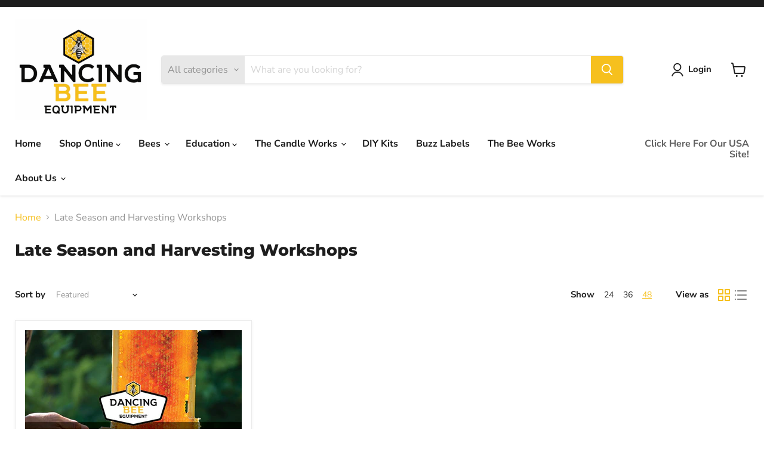

--- FILE ---
content_type: application/x-javascript
request_url: https://app.cart-bot.net/public/status/shop/dancing-bee-equipment.myshopify.com.js?1765836865
body_size: -300
content:
var giftbee_settings_updated='1661880099c';

--- FILE ---
content_type: application/javascript; charset=utf-8
request_url: https://gtm.gropulse.com/get_script?shop=dancing-bee-equipment.myshopify.com
body_size: 23
content:

  (function(){
    if (location.pathname.includes('/thank_you') || location.pathname.includes('/thank-you')) {
      var script = document.createElement("script");
      script.type = "text/javascript";
      script.src = "https://gtm.gropulse.com/get_purchase_page_script?shop=dancing-bee-equipment.myshopify.com";
      document.getElementsByTagName("head")[0].appendChild(script);
    }
  })();
  